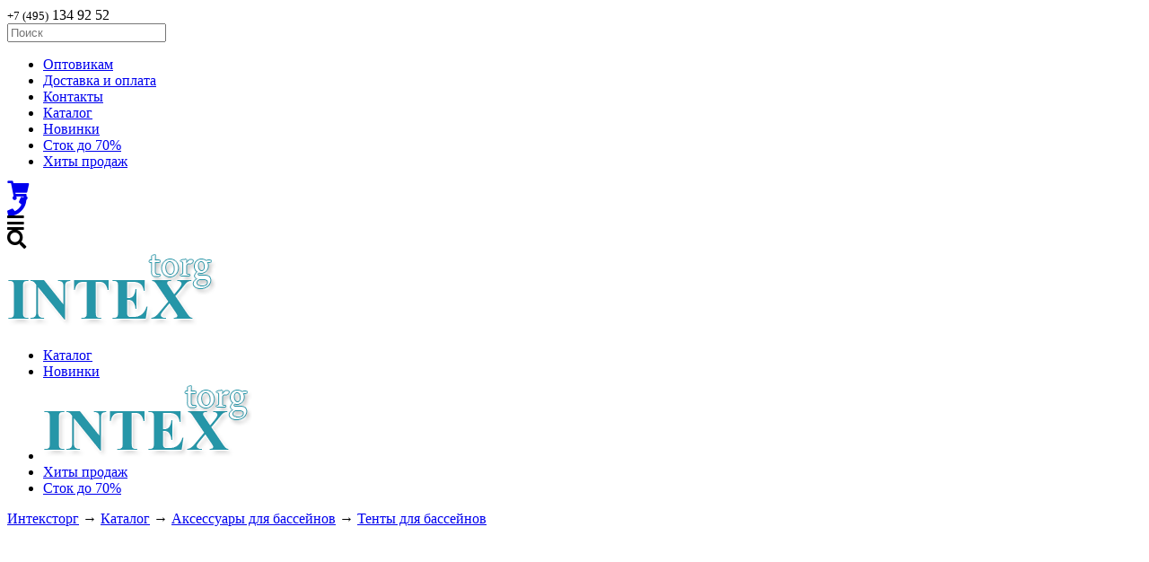

--- FILE ---
content_type: text/html; charset=UTF-8
request_url: https://intextorg.ru/catalog/27/254/tent-dlya-karkasnogo-basseyna-457sm-intex-28032.html
body_size: 4813
content:
<!DOCTYPE html>
<html lang="ru">
<head>
  <title>Тент для каркасного бассейна 457см Intex 28032</title>
  <meta name="description" content="Тент предохраняет бассейн от попадания в него листвы, мусора, дождя. Ночью тент предохраняет от излишнего остывания и испарения воды.
Подходит для бассейнов: Intex 28232, Intex 28234, Intex 28236, SummerEscapes Р20-1552, SummerEscapes Р20-1552-" />
  <meta name="keywords" content="" />
  <meta http-equiv="Content-Type" content="text/html;charset=UTF-8" />
  <meta name="yandex-verification" content="4cbd4b5ed0150d73" />
  <meta name="viewport" content="width=device-width, initial-scale=1.0" />
	<meta name="theme-color" content="#204864" />
	<link rel="icon" href="/favicon.svg" type="image/svg+xml">
  <link type="text/css" rel="stylesheet" href="/v4/css/jquery-ui.css" />
  <link type="text/css" rel="stylesheet" href="/v4/css/jquery-ui.structure.css" />
    <link href="/v5/fontawesome-free-5.15.4-web/css/all.css" rel="stylesheet">
  
  		
  
  <link type="text/css" rel="stylesheet" href="/v4/css/css.css?1689919083" />
  <link type="text/css" rel="stylesheet" href="/v5/css/css.css?1637645197" />
  <link type="text/css" rel="stylesheet" href="/v5/css/m.css?1636516993" />
  <script src="/v5/js/jquery.min.js"></script>
  	
</head>
<body>
	<nav>
		<div class="navtopcont">
			<div class="navtop1 dhide">
				<!--<small>+7 (495)</small> 740 34 47&nbsp;&nbsp;&nbsp; --><small>+7 (495)</small> 134 92 52
				<!-- <a target="_blank" href="https://t.me/" title="Пишите нам в Телеграм"><i class="fab fa-telegram-plane" style="float:right;margin: 12px 0;"></i></a>
                <a target="_blank" href="https://wa.me/79252255547" title="Пишите нам в Whatsapp"><i class="fab fa-whatsapp" style="float:right;margin: 12px;"></i></a> -->                           
			</div>
			<div class="navsearch dhide">
				<input id="baseSearch" class="topsearch" placeholder="Поиск" autocomplete="off" />
			</div>
			<div class="navtop2 dhide">
				<ul class="mmenu">
					<li><a href="/bassejny-intex-optom.html">Оптовикам</a></li>
					<li><a href="/dostavka-i-garantia.html">Доставка и оплата</a></li>
					<li><a href="/contacts/">Контакты</a></li>					
					<li class="mhide"><a href="/catalog/">Каталог</a></li>
					<li class="mhide"><a href="/top-bassejnov-intex/">Новинки</a></li>
					<li class="mhide"><a href="/rasprodazha-bassejnov-intex/">Сток до 70%</a></li>
					<li class="mhide"><a href="/catalog/5/502/basseyn-karkasnyy-filtr-nasos-305h106sm-summer-escapes-r20-1042-a.html">Хиты продаж</a></li>
				</ul>
			</div>
			<div class="navtop3">
				<a href="/order/"><i title="Ваш заказ" class="fas fa-shopping-cart fa-lg"></i></a>
			</div>
			<a href="/order/"><div class="navtop4"></div></a>
			<div class="navtop5 mhide"><a href="tel:+74951349252"><i class="fa fa-phone fa-lg"></i></a></div>
			<div class="navtop6 mhide"><i class="fas fa-bars fa-lg"></i></div>
			<div class="navtop7 mhide"><i class="fas fa-search fa-lg"></i></div>
			<div class="logo-m mhide"><a href="/"><img src="/v4/img/logo2.png" alt="Логотип" /></a></div>
			
		</div>
	</nav>
	<header>
		<ul>
			<li><a href="/catalog/">Каталог</a></li>
			<li><a href="/catalog/5/502/basseyn-karkasnyy-filtr-nasos-305h106sm-summer-escapes-r20-1042-a.html">Новинки</a></li>
			<li id="logo"><a href="/"><img src="/v4/img/logo2.png" alt="ИнтексТорг логотип" /></a></li>
			<li><a href="/top-bassejnov-intex/">Хиты продаж</a></li>
			<li><a href="/rasprodazha-bassejnov-intex/">Сток до 70%</a></li>			
		</ul>	
	</header>
	    <main class="main">
        <div id="main">
            <div id="mainmenu" style="display:none;">
                                <ul>
                                    </ul>
                <div class="menuinstr">
                    <h2><a href="/instructions/">Инструкции &#8594;</a></h2>
                    <ul>
                                            </ul>
                    <h2 style="background-color: #2696a8;"><a href="/news/">Новости &#8594;</a></h2>
                    <ul>
                                            </ul>                   
                </div>
            </div> 
            <div id="mainsection">
                <!-- <input id="baseSearch" class="ui-autocomplete-input" name="sitesearch" type="text" placeholder="Поиск: Название товара, артикул и т.д." autocomplete="off" /> -->
                                <div id="breadcrumbs"><a href='/'>Интексторг</a> &#8594; <a href='/catalog/'>Каталог</a>   &#8594; <a href='/catalog/14/aksessuary-dlya-basseynov/'>Аксессуары для бассейнов</a>  &#8594; <a href='/catalog/27/tenty-dlya-basseynov/'>Тенты для бассейнов</a></div>
                <div class="goodblock" itemtype="http://schema.org/Product" itemscope="">
        <meta itemprop="itemCondition" content="new">
        <meta itemprop="brand" content="Intex">
        <meta itemprop="sku" content="0078257280322">
        <div class="good"><div class="goodimg fotorama"
        data-nav="thumbs" data-allowfullscreen="true"
     data-width="100%"><img itemprop="image" class="goodimg" src="/ic/1000/254.jpg" alt="Тент для каркасного бассейна 457см Intex 28032" /></div><h1 itemprop="name">Тент для каркасного бассейна 457см Intex 28032</h1>
        
        <span id="goodscore" data-score=""></span><p>Артикул: 28032</p>
        <span itemprop="offers" itemscope itemtype="http://schema.org/Offer"><b><span>1 600</span>.-</b>
        <meta content="RUB" itemprop="priceCurrency">
        <meta itemprop="itemCondition" content="new">
        <meta itemprop="availability" content="InStock">
        <meta itemprop="priceValidUntil" content="2026-02-01 11:00:00">
        <a itemprop="url" href="https://intextorg.ru/catalog/27/254/tent-dlya-karkasnogo-basseyna-457sm-intex-28032.html"></a>
        <meta content="1600" itemprop="price"></span>
        <a onclick="gtag_report_conversion ('/index.php')" href="#" data-price="1600" data-id="254" data-prim="" class="addId itembuy goodbuy">Купить</a>
        </div>        		
        <script>  
        window.dataLayer = window.dataLayer || [];
        window.dataLayer.push({
		    "ecommerce": {
		        "detail": {
		            "products": [
		                {
		                    "id": "254",
		                    "name" : "Тент для каркасного бассейна 457см Intex 28032",
		                    "price": 1600,
		                    "brand": "Intex",
		                    "category": "Тенты для бассейнов"
		                }
		            ]
		        }
		    }
		});
        </script><div class="goodtabs">
            <ul>
                <li class="tab">
                    <span class="selected">Описание</span>
                    <div class="tab-content" itemprop="description"><p>Тент предохраняет бассейн от попадания в него листвы, мусора, дождя. Ночью тент предохраняет от излишнего остывания и испарения воды.</p>
<p>Подходит для бассейнов: Intex 28232, Intex 28234, Intex 28236, SummerEscapes Р20-1552, SummerEscapes Р20-1552-Z, SummerEscapes Р20-1552-B, SummerEscapes&nbsp;Р20-1248-B.</p>
<p><strong>Вес</strong>: 4,91 кг&nbsp;</p></div>
                </li>
                <li class="tab">
                    <span>Технические х-ки</span>
                    <div class="tab-content"><table class="tech-detail"><tr><th><span>Диаметр:</span></th><td><span>457 см</span></td></tr><tr><th><span>Вес в упаковке:</span></th><td><span>5200 гр</span></td></tr></table></div>
                </li>
                <li class="tab">
                    <span>Отзывы (0)</span>
                    <div class="tab-content"><div id="review" class="review"><form action="#reviewend" method="POST">
                     <p><label for="fio">Ваше имя:</label> <span><textarea id="fio" name="fio" ></textarea></span>
                     <p><label for="rating">Оцените товар:</label> <span id="rating" data-score=""></span>
                     <p><label for="za">Достоинства:</label> <span><textarea id="za" name="za" ></textarea></span>
                     <p><label for="protiv">Недостатки:</label> <span><textarea id="protiv" name="protiv" ></textarea></span>
                     <p><label for="comment">Комментарий:</label> <span><textarea id="comment" name="comment" style="height:50px;"></textarea></span>
                     <p style="text-align:right;height:30px;"><input type="submit" name="review-submit" class="itembuy" value="Отправить отзыв" />
                     </form></div></div>
                </li>
            </ul>            
        </div>
        <div id="tab-content-view"><div id="reviewend"></div><p>Тент предохраняет бассейн от попадания в него листвы, мусора, дождя. Ночью тент предохраняет от излишнего остывания и испарения воды.</p>
<p>Подходит для бассейнов: Intex 28232, Intex 28234, Intex 28236, SummerEscapes Р20-1552, SummerEscapes Р20-1552-Z, SummerEscapes Р20-1552-B, SummerEscapes&nbsp;Р20-1248-B.</p>
<p><strong>Вес</strong>: 4,91 кг&nbsp;</p></div>
        
        </div><script>
function gtag_report_conversion(url) {
  var callback = function () {};
  gtag('event', 'conversion', {
      'send_to': 'AW-1048376447/llNVCJ2YjO0BEP_o8_MD',
      'value': 1600.0,
      'currency': 'RUB',
      'event_callback': callback
  });
  return false;
}
</script>
<div style="clear:both;"></div><div class="addgoodblock"><h2>Недавно Вы посмотрели (1):</h2>
            <ul id="viewgoods" class="addgoods"><li><a href="/catalog/27/254/tent-dlya-karkasnogo-basseyna-457sm-intex-28032.html"> 
                  <img src="/ic/300/254.jpg"  alt="Тент для каркасного бассейна 457см Intex 28032"></a>
                  <h4>Тент для каркасного бассейна 457см Intex 28032</h4>
                  <p><b>1 600.-</b><br />
                  <a href="#" data-price="1600" data-id="254" data-prim="" class="addId itembuy">Купить</a></p>
                  </li></ul></div>                
            </div>   
        </div>
    </main>
    <footer> 
        <div id="footer">
            <div class="block">
                <div class="menu menubot">
                    <h2>Компания &laquo;Интексторг&raquo;</h2>
                    <ul>
                        <li><a href="/o-kompanii-intextorg.html">История компании</a></li>
                        <li><a href="/bassejny-intex-optom.html">Оптовикам</a></li>
                        <li><a href="/informacia.html">Правовая информация</a></li>
                        <li><a href="/contacts/">Контакты</a></li>
                    </ul>
                </div>
                <div class="menu menubot">
                    <h2>Интернет-магазин</h2>
                    <ul>
                        <li><a href="/top-bassejnov-intex/">Новинки и хиты продаж</a></li>
                        <li><a href="/karta-magazinov-intextorg-rossia/">Пункты самовывоза</a></li>
                        <li><a href="/dostavka-i-garantia.html">Доставка и оплата</a></li>
                        <li><a href="/informacia.html">Оплата, обмен и возврат</a></li>
                    </ul>
                </div>
                <div class="menu menubot" style="width: 250px;">
                    <h2>Информация для покупателей</h2>
                    <ul>
                        <li><a href="/instructions/">Инструкции по эксплуатации</a></li>
                        <li><a href="/articles/">Статьи и обзоры</a></li>
                        <li><a href="/news/">Новости</a></li>
                    </ul>
                </div>
                <div class="menu menubot">
                    <h2>+7 (495) 134 92 52</h2>
                    <ul>
                        <li><a>Мы принимаем к оплате</a></li>
                        <li>
                            <br /><img style="width:98%" src="/v5/img/HorizontalLogos.png" class="out-payments" />
                        </li>
                    </ul>
                </div>                 
            </div>
            <div style="clear:both;"></div>
            <div class="copyright">&copy;2026 &laquo;Интексторг&raquo;. Интернет-магазин надувных и каркасных бассейнов, надувных лодок, матрасов и кроватей. <br /><a href="/oferta.html">ПУБЛИЧНАЯ ОФЕРТА о заключении договора купли-продажи</a>.
            <br /><a href="/personal.html">Политика в отношении обработки персональных данных</a>.<br /><br />

            <!--LiveInternet counter--><script><!--
document.write("<a href='https://www.liveinternet.ru/click' "+
"target=_blank><img src='https://counter.yadro.ru/hit?t45.7;r"+
escape(document.referrer)+((typeof(screen)=="undefined")?"":
";s"+screen.width+"*"+screen.height+"*"+(screen.colorDepth?
screen.colorDepth:screen.pixelDepth))+";u"+escape(document.URL)+
";"+Math.random()+
"' alt='' title='LiveInternet' "+
"border=0 width=31 height=31 style='float:right;margin-top:-10px;'><\/a>")//--></script><!--/LiveInternet-->
</div>
        </div>
    </footer> 
      
  <script src="/v5/js/jquery-ui.min.js"></script> 
  <script src="/v4/js/jquery.mask.js"></script>
  <script src="/v5/js/fb/jquery.fancybox.pack.js?v=2.1.5"></script>
  <script src="/v5/js/fb/helpers/jquery.fancybox-thumbs.js"></script>
  <link rel="stylesheet" href="/v5/js/fb/jquery.fancybox.css?v=2.1.5" type="text/css" media="screen" />
		<link rel="stylesheet" href="/v5/js/fb/helpers/jquery.fancybox-thumbs.css" type="text/css" media="screen" />
		<link href="/v5/fotorama/fotorama.css?1" rel="stylesheet">
  <script src="/v5/fotorama/fotorama.js"></script>     
  <script src="/v4/js/web.js?1709658562"></script>  
  <link href="https://cdn.jsdelivr.net/npm/suggestions-jquery@18.8.0/dist/css/suggestions.min.css" type="text/css" rel="stylesheet" />
            <!--[if lt IE 10]>
            <script type="text/javascript" src="https://cdnjs.cloudflare.com/ajax/libs/jquery-ajaxtransport-xdomainrequest/1.0.1/jquery.xdomainrequest.min.js"></script>
            <![endif]-->
            <script type="text/javascript" src="https://cdn.jsdelivr.net/npm/suggestions-jquery@18.8.0/dist/js/jquery.suggestions.min.js"></script>
  
<!-- Yandex.Metrika counter -->
<script>
    (function (d, w, c) {
        (w[c] = w[c] || []).push(function() {
            try {
                w.yaCounter20245072 = new Ya.Metrika({
                    id:20245072,
                    clickmap:true,
                    trackLinks:true,
                    accurateTrackBounce:true,
                    webvisor:true,
                    ecommerce:"dataLayer"
                });
            } catch(e) { }
        });

        var n = d.getElementsByTagName("script")[0],
            s = d.createElement("script"),
            f = function () { n.parentNode.insertBefore(s, n); };
        s.type = "text/javascript";
        s.async = true;
        s.src = "https://mc.yandex.ru/metrika/watch.js";

        if (w.opera == "[object Opera]") {
            d.addEventListener("DOMContentLoaded", f, false);
        } else { f(); }
    })(document, window, "yandex_metrika_callbacks");
</script>
<noscript><div><img src="https://mc.yandex.ru/watch/20245072" style="position:absolute; left:-9999px;" alt="" /></div></noscript>
<!-- /Yandex.Metrika counter -->
  
<div id="gift"></div>
  

</body>
</html>

--- FILE ---
content_type: text/css
request_url: https://intextorg.ru/v5/js/fb/helpers/jquery.fancybox-thumbs.css
body_size: 163
content:
#fancybox-thumbs{position:fixed;margin-left:-500px;left:50%;width:1000px;overflow:hidden;z-index:8050}#fancybox-thumbs.bottom{bottom:2px}#fancybox-thumbs.top{top:2px}#fancybox-thumbs ul{position:relative;list-style:none;margin:0;padding:0}#fancybox-thumbs ul li{float:left;padding:1px;opacity:.8}#fancybox-thumbs ul li.active{opacity:1;padding:0;border:3px solid #fff}#fancybox-thumbs ul li:hover{opacity:1}#fancybox-thumbs ul li a{display:block;position:relative;overflow:hidden;background:#111;outline:0}#fancybox-thumbs ul li img{display:block;position:relative;border:0;padding:0;max-width:none}